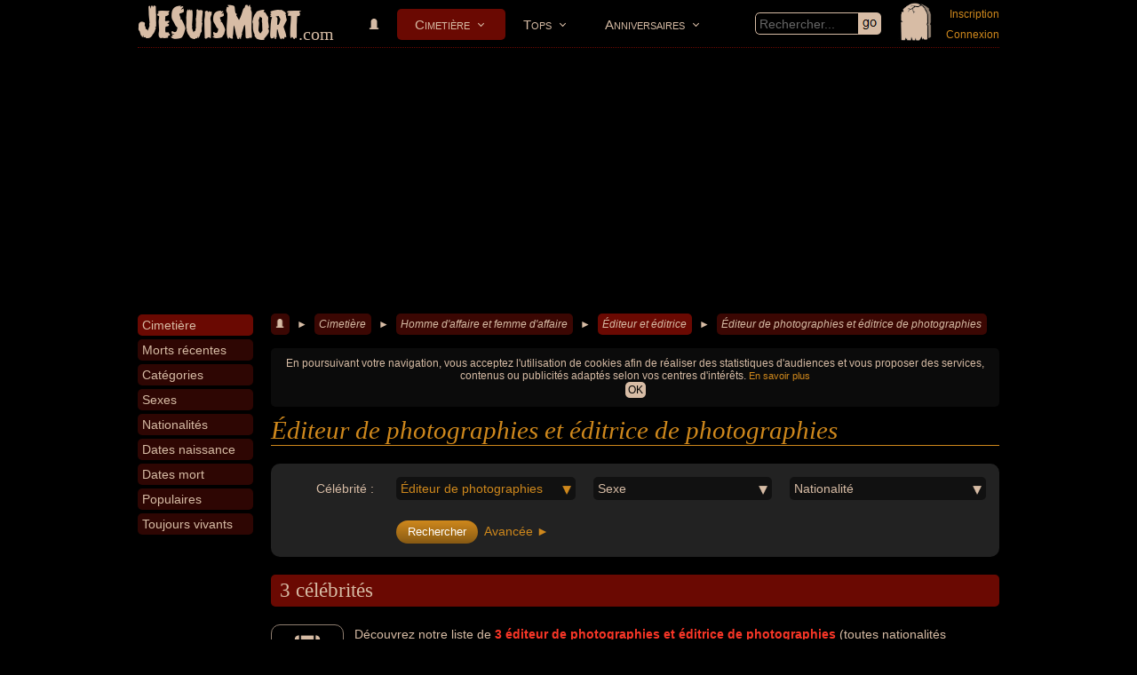

--- FILE ---
content_type: text/html; charset=utf-8
request_url: https://www.jesuismort.com/cimetiere/editeur-de-photographies-et-editrice-de-photographies
body_size: 5813
content:
<!doctype html>
<html lang="fr">
<head>
	<title>ÉDITEUR DE PHOTOGRAPHIES et Éditrice de photographies célèbres et morts - JeSuisMort.com</title>
		<meta name="viewport" content="width=device-width, initial-scale=1.0, user-scalable=yes">
	<meta name="description" content="Le TOP 10 des ÉDITEUR DE PHOTOGRAPHIES et les 3 éditeur de photographies et éditrice de photographies célèbres du 1er Cimetière du Web : tombes, biographies, photos, vidéos... ainsi que les personnalités les plus populaires du moment. + de 10 000 célébrités, stars et personnalités du monde entier avec leur biographie, des photos, des questions/réponses sur leur vie, des commentaires d'internautes ainsi que leurs avis sur chaque stars décédées." />
	<meta name="robots" content="index" />
	<meta http-equiv="Content-Type" content="text/html; charset=utf-8" />
	<meta http-equiv="Content-Language" content="fr" />
		<meta property="og:title" content="ÉDITEUR DE PHOTOGRAPHIES et Éditrice de photographies célèbres et morts - JeSuisMort.com" />
	<meta property="og:type" content="website" />
	<meta property="og:url" content="https://www.jesuismort.com/cimetiere/editeur-de-photographies-et-editrice-de-photographies" />
	<meta property="og:site_name" content="JeSuisMort.com" />	
	<meta property="og:description" content="Le TOP 10 des ÉDITEUR DE PHOTOGRAPHIES et les 3 éditeur de photographies et éditrice de photographies célèbres du 1er Cimetière du Web : tombes, biographies, photos, vidéos... ainsi que les personnalités les plus populaires du moment. + de 10 000 célébrités, stars et personnalités du monde entier avec leur biographie, des photos, des questions/réponses sur leur vie, des commentaires d'internautes ainsi que leurs avis sur chaque stars décédées." />
	<meta property="og:image" content="https://www.jesuismort.com/plugin/page/view/resource/public/img/jesuismort.jpg"/>
		<link rel="canonical" href="https://www.jesuismort.com/cimetiere/editeur-de-photographies-et-editrice-de-photographies" />
		<link rel="alternate" hreflang="fr" href="https://www.jesuismort.com/cimetiere/editeur-de-photographies-et-editrice-de-photographies" />
		<link rel="shortcut icon" type="image/x-icon" href="/img/favicon-192x192.webp" />
	<link media="screen" href="https://www.jesuismort.com/plugin/page/view/resource/public/css/CSS-COMPILED.css" rel="stylesheet" type="text/css" />
					<script type="text/javascript" src="https://www.jesuismort.com/plugin/page/view/resource/public/js/JS-COMPILED.js"></script>
	<script type="text/javascript" src="https://maps.googleapis.com/maps/api/js?libraries=places&amp;language=fr-FR&amp;key=AIzaSyAM2BjOhEGcIrK0DN0y9M15RMSnpNCy65k"></script>
					<script async src="https://fundingchoicesmessages.google.com/i/pub-2031277610108796?ers=1" nonce="_znVE05A7vinHkBs4XAv8A"></script><script nonce="_znVE05A7vinHkBs4XAv8A">(function() {function signalGooglefcPresent() {if (!window.frames['googlefcPresent']) {if (document.body) {const iframe = document.createElement('iframe'); iframe.style = 'width: 0; height: 0; border: none; z-index: -1000; left: -1000px; top: -1000px;'; iframe.style.display = 'none'; iframe.name = 'googlefcPresent'; document.body.appendChild(iframe);} else {setTimeout(signalGooglefcPresent, 0);}}}signalGooglefcPresent();})();</script>
		<script data-ad-client="ca-pub-2031277610108796" async src="https://pagead2.googlesyndication.com/pagead/js/adsbygoogle.js"></script>
					<script async src="https://www.googletagmanager.com/gtag/js?id=UA-674815-1"></script>
	<script>
	  window.dataLayer = window.dataLayer || [];
	  function gtag(){dataLayer.push(arguments);}
	  gtag('js', new Date());

	  gtag('config', 'UA-674815-1');
	</script>
		
	<!-- Global site tag (gtag.js) - Google Analytics -->
	<script async src="https://www.googletagmanager.com/gtag/js?id=G-R173Q8Q3DP"></script>
	<script>
	  window.dataLayer = window.dataLayer || [];
	  function gtag(){dataLayer.push(arguments);}
	  gtag('js', new Date());

	  gtag('config', 'G-R173Q8Q3DP');
	</script>
</head><body data-imgUrl="/img/icone/tombe2-110x130.png">
	<div id="page_body">
		<div id="page_headband">
			
		<img src="/img/icone/tombe2-110x130.png" id="page_tomb" data-popup='{"id":"/member/form-login-for-popup","contentClass":"member loginForPopup"}' />
			<div id="page_logo"><a href="/">JeSuisMort</a><span>.com</span></div>
	<div id="page_searchByKeyword">
		<div class="page inputFieldWithSubmit">
			<input type="text" placeholder="Rechercher..."/><a href="#"></a>
		</div>
	</div>
	<div id="navigation_mainNavigation">
		<div id='cssmenu'>
			<ul>
												<li class=''><a href="/" title=""><img src="/img/icone/tombe3-12x12.png" /></a></li>	
												<li class='has-sub active'>
					<a href='/cimetiere' title="">Cimetière</a>
					<ul>	
							
										
						<li class=""><a href="/cimetiere/mort-recente" title="">Morts récentes</a></li>		
																						
						<li class=""><a href="/cimetiere/categorie" title="">Catégories</a></li>	
																
						<li class=""><a href="/cimetiere/nationalite" title="">Nationalités</a></li>
																																																											</ul>
				</li>	
												<li class='has-sub '>
					<a href='/top' title="">Tops</a>
					<ul>
										
						<li class=""><a href="/top/top-50" title=""><img src="/img/icone/top-50-26x26.png" class="icon"/>Top 50</a></li>
												
																			
											</ul>
				</li>	
												<li class='has-sub '>
					<a href='/anniversaire' title="">Anniversaires</a>
					<ul>
										
						<li class=""><a href="/anniversaire/mort" title="">Morts</a></li>
										
						<li class=""><a href="/anniversaire/naissance" title="">Naissances</a></li>
					</ul>
				</li>
			</ul>
		</div>
	</div>
			
		<div id="page_member_loginMyAccount">
			<a href="" data-popup='{"id":"/member/form-registration-for-popup","contentClass":"member loginForPopup"}'>Inscription</a><br><a href="" data-popup='{"id":"/member/form-login-with-password-for-popup","contentClass":"member loginForPopup"}'>Connexion</a>
		</div>
		</div><div id="page_centerColumn">
	<div id="page_leftColumn">
		<div id="cssmenuVertical">
				<ul>
						<li class="active"><a href='/cimetiere'><span>Cimetière</span></a></li>
						<li class=""><a href='/cimetiere/mort-recente'><span>Morts récentes</span></a></li>
										
									<li class=""><a href='/cimetiere/categorie'><span>Catégories</span></a></li>
						<li class=""><a href='/cimetiere/sexe'><span>Sexes</span></a></li>
						<li class=""><a href='/cimetiere/nationalite'><span>Nationalités</span></a></li>
						<li class=""><a href='/cimetiere/date-naissance'><span>Dates naissance</span></a></li>
												<li class=""><a href='/cimetiere/date-mort'><span>Dates mort</span></a></li>
											
									
								
							
															<li class=""><a href='/cimetiere/recherches-populaires'><span>Populaires</span></a></li>
						<li class=""><a href='/toujours-vivant'><span>Toujours vivants</span></a></li>
		</ul>
									<div id="otherLink">
		<select>
			<option data-anchorId-ref="0">+</option>
		</select>
	</div>
	<div class="page clear"></div>
</div>		</div>	
	<div id="page_rightColumn">
			<div id="page_breadcrumb">
		<span itemscope itemtype="http://data-vocabulary.org/Breadcrumb"><a href="/"><img src="/img/icone/tombe3-12x12.png" /></a></span><spon> ► </spon><span itemscope itemtype="http://data-vocabulary.org/Breadcrumb"><a href="/cimetiere" class="">Cimetière</a></span><spon> ► </spon><span itemscope itemtype="http://data-vocabulary.org/Breadcrumb"><a href="/cimetiere/homme-d-affaire-et-femme-d-affaire" class="">Homme d'affaire et femme d'affaire</a></span><spon> ► </spon><span itemscope itemtype="http://data-vocabulary.org/Breadcrumb"><a href="/cimetiere/editeur-et-editrice" class="last">Éditeur et éditrice</a></span><spon> ► </spon><span itemscope itemtype="http://data-vocabulary.org/Breadcrumb"><a href="https://www.jesuismort.com/cimetiere/editeur-de-photographies-et-editrice-de-photographies" class="">Éditeur de photographies et éditrice de photographies</a></span>	</div>
	<div id="page_h1">
	<h1>Éditeur de photographies et éditrice de photographies</h1>
</div>

<div id="celebrity_searchForm" data-advancedSearchOpened="no">
	<div class="page block form colored dark celebrity searchForm filter">
				<div class="page block block4columnFloat row1">
			<div class="column">
				<div class="selectByPopin transparent right">Célébrité :</div>
			</div>
			<div class="column">
								<div class="selectByPopin select active" id="search_select_category_selectByPopin" title="Catégorie" data-value="744" data-defaultname="Catégorie" data-popup='{"id":"/celebrity/search_select_category"}'>Éditeur de photographies</div>
			</div>
			<div class="column">
								<div class="selectByPopin select " id="search_select_sex_selectByPopin" title="Sexe" data-value="0" data-defaultname="Sexe" data-popup='{"id":"/celebrity/search_select_sex"}'>Sexe</div>
			</div>
			<div class="column">
								<div class="selectByPopin select " id="search_select_nationality_selectByPopin" title="Nationalité" data-value="0" data-defaultname="Nationalité" data-popup='{"id":"/celebrity/search_select_nationality"}'>Nationalité</div>
			</div>
		</div>	
		<div class="page block4columnFloat row2">
						<div class="column">
				<div class="selectByPopin transparent right"><!-- rien --></div>
			</div>
			<div class="column">
				<input class="yes mini submit" value="Rechercher" type="button">&nbsp;&nbsp;<a href="" class="advancedSearch">Avancée ►</a>
			</div>
		</div>
			
			
		<div class="page block advancedSearch clear paddingTop">
							
			<div class="page block block4columnFloat">
				<div class="column">
					<div class="selectByPopin transparent right">Née :</div>
				</div>
				<div class="column">
										<div class="selectByPopin select " id="search_select_birthDate_selectByPopin" title="Date de naissance" data-value='0' data-defaultname="Quand ?" data-popup='{"id":"/celebrity/search_select_birthDate"}' data-focus="yes">Quand ?</div>
				</div>
								<div class="column empty">
				</div>
				<div class="column empty">
				</div>
			</div>
				
			<div class="page block block4columnFloat">
				<div class="column">
					<div class="selectByPopin transparent right">Morte :</div>
				</div>
				<div class="column">
										<div class="selectByPopin select " id="search_select_deathDate_selectByPopin" title="Date de naissance" data-value='0' data-defaultname="Quand ?" data-popup='{"id":"/celebrity/search_select_deathDate"}' data-focus="yes">Quand ?</div>
				</div>
								<div class="column empty">
				</div>
								<div class="column empty">
				</div>
			</div>
															<div class="page block4columnFloat">
				<div class="column">
					<div class="selectByPopin transparent right"><!-- rien --></div>
				</div>
			<div>
				<input class="yes mini submit" value="Rechercher" type="button">
			</div>
		</div>
	</div>
</div>
<h2>3 célébrités</h2>
	<div class="page block articleTopPage">
		<div class="overflowed_extern" style="height:90px;">
		<div class="page overflowed_intern">
			<p>
			<img src="/img/celebrite/categorie/icone/744.png" alt="" class="icon mini border" />Découvrez notre liste de <strong>3</strong> <strong>éditeur de photographies et éditrice de photographies</strong> (toutes nationalités confondues) morts et connus comme par exemple : Robert Delpire, John G. Morris, Guy-Michel Cogné... Ces personnalités peuvent avoir des liens variés dans les domaines de l'art, du business, du cinéma, de la photographie ou du journalisme. Ces célébrités peuvent également avoir été éditeur, homme d'affaire, producteur, producteur de cinéma, artiste, journaliste, photographe, photojournaliste, animateur ou chroniqueur. En ce qui concerne leurs nationalités au moment de leurs morts, ils peuvent avoir été francais ou américain par exemple.			</p>
		</div>
		</div>
	</div>
		<h3>3 éditeur de photographies et éditrice de photographies <span class="minorInfo">populaires</span></h3>
	<div class="page block celebrity blockList">
		<div class="celebrity block colored dark2">
	<div class="celebrity tombMini2">
							<a href="/tombe/robert-delpire" style=""><img src="/img/celebrite/visage/robert-delpire.jpg" alt="Portrait de Robert Delpire" class="photo" title="Robert Delpire" style="" /></a>
							<div class="top50Position">&nbsp;</div>
									<div class="starsBar" data-popup='{"id":"\/note\/form-add-note","a_option":{"a_ajax":{"a_post":{"entity":"celebrity_21437_note"}}}}' title="Notez Robert Delpire">Notez-le !</div>
								<div class="infoText">
						<div class="linkCelebrityContainer">
				<a href="/tombe/robert-delpire" class="linkCelebrity" title="Robert Delpire">Robert Delpire</a>
			</div>
						<div>
				<p class="small">
												<a href="/cimetiere/francais-et-francaise"><img src="/img/pays/drapeau/icone/50.jpg" class="celebrity_flag_icon" alt="Drapeau France" title="Francais et française"></a>
												<a href="/cimetiere/date-naissance/annee-1926" class="sameColor">1926</a> - <a href="/cimetiere/date-mort/annee-2017" class="sameColor">2017</a>					<br>
					<a href="/cimetiere/francais-et-francaise" class="sameColor">Francais</a>, 91 ans				</p>
			</div>
									<div class="overflowed_extern">
				<div class="overflowed_intern">
					<a href="/cimetiere/editeur-de-photographies-et-editrice-de-photographies"><img src="/img/celebrite/categorie/icone/744.png" alt="" title="Éditeur de photographies et éditrice de photographies" class="icon category" /></a>Éditeur français spécialisé dans le domaine de la photographie, connu comme éditeur de livres d'art et pour avoir popularisé l'image fixe en France (notamment grâce à la collection Photo Poche). Il a publié des ouvrages majeurs, dont la 1ère édition de « Les Américains » (1958, du photographe Robert Frank), considéré comme un chef-d'oeuvre de livre de photographies.				</div>
			</div>
						<div>
							
					<a href="/tombe/robert-delpire" class="button yes mini">Tombe ►</a>
								</div>
		</div>
		</div></div><div class="celebrity block colored dark2">
	<div class="celebrity tombMini2">
							<a href="/tombe/john-g-morris" style=""><img src="/img/celebrite/visage/john-g-morris.jpg" alt="Portrait de John G. Morris" class="photo" title="John G. Morris" style="" /></a>
							<div class="top50Position">&nbsp;</div>
									<div class="starsBar" data-popup='{"id":"\/note\/form-add-note","a_option":{"a_ajax":{"a_post":{"entity":"celebrity_21354_note"}}}}' title="Notez John G. Morris">Notez-le !</div>
								<div class="infoText">
						<div class="linkCelebrityContainer">
				<a href="/tombe/john-g-morris" class="linkCelebrity" title="John G. Morris">John G. Morris</a>
			</div>
						<div>
				<p class="small">
												<a href="/cimetiere/americain-et-americaine"><img src="/img/pays/drapeau/icone/46.jpg" class="celebrity_flag_icon" alt="Drapeau États-unis d'amérique" title="Américain et américaine"></a>
												<a href="/cimetiere/date-naissance/annee-1916" class="sameColor">1916</a> - <a href="/cimetiere/date-mort/annee-2017" class="sameColor">2017</a>					<br>
					<a href="/cimetiere/americain-et-americaine" class="sameColor">Américain</a>, 100 ans				</p>
			</div>
									<div class="overflowed_extern">
				<div class="overflowed_intern">
					<a href="/cimetiere/editeur-de-photographies-et-editrice-de-photographies"><img src="/img/celebrite/categorie/icone/744.png" alt="" title="Éditeur de photographies et éditrice de photographies" class="icon category" /></a>Éditeur américain de photographies et figure importante du photojournalisme, considéré comme une légende du photojournalisme du XXe siècle. Il est connu pour avoir édité les photos de son ami Robert Capa prises lors du débarquement de Normandie, le 6 juin 1944. John Morris était l'un des responsables de l'agence Magnum (coopérative photographique co-créée en 1947 par Robert Capa) durant de longues années et y a joué un rôle très important.				</div>
			</div>
						<div>
							
					<a href="/tombe/john-g-morris" class="button yes mini">Tombe ►</a>
								</div>
		</div>
		</div></div><div class="celebrity block colored dark2">
	<div class="celebrity tombMini2">
							<a href="/tombe/guy-michel-cogne" style=""><img src="/img/celebrite/visage/guy-michel-cogne.jpg" alt="Portrait de Guy-Michel Cogné" class="photo" title="Guy-Michel Cogné" style="" /></a>
							<div class="top50Position">&nbsp;</div>
									<div class="starsBar" data-popup='{"id":"\/note\/form-add-note","a_option":{"a_ajax":{"a_post":{"entity":"celebrity_21876_note"}}}}' title="Notez Guy-Michel Cogné"><img src="/img/star-1,00.png" /><img src="/img/star-1,00.png" /><img src="/img/star-1,00.png" /><img src="/img/star-1,00.png" /><img src="/img/star-1,00.png" /></div>
								<div class="infoText">
						<div class="linkCelebrityContainer">
				<a href="/tombe/guy-michel-cogne" class="linkCelebrity" title="Guy-Michel Cogné">Guy-Michel Cogné</a>
			</div>
						<div>
				<p class="small">
												<a href="/cimetiere/francais-et-francaise"><img src="/img/pays/drapeau/icone/50.jpg" class="celebrity_flag_icon" alt="Drapeau France" title="Francais et française"></a>
												<a href="/cimetiere/date-naissance/annee-1954" class="sameColor">1954</a> - <a href="/cimetiere/date-mort/annee-2018" class="sameColor">2018</a>					<br>
					<a href="/cimetiere/francais-et-francaise" class="sameColor">Francais</a>, 64 ans				</p>
			</div>
									<div class="overflowed_extern">
				<div class="overflowed_intern">
					<a href="/cimetiere/journaliste-homme-et-journaliste-femme"><img src="/img/celebrite/categorie/icone/138.png" alt="" title="Journaliste (homme et femme)" class="icon category" /></a>Journaliste français et auteur dans le domaine de la photographie d'amateur, il est le fondateur des 4 magazines français de photographie : Chasseur d'Images, Visuel, Photofan et Nat'Images.				</div>
			</div>
						<div>
				<img src="/img/icone/paradis-26x26.png" title="Top Paradis" alt="Top Paradis" />			
					<a href="/tombe/guy-michel-cogne" class="button yes mini">Tombe ►</a>
								</div>
		</div>
		</div></div>	</div>
			<h3>3 éditeur de photographies et éditrice de photographies <span class="minorInfo">au total</span></h3>
			<div class="page block column4">
		<ul class="tomb">
			<li class="male"><a href="/tombe/guy-michel-cogne" data-tooltip='{"id":"\/celebrity\/miniBlock","a_option":{"a_ajax":{"a_post":{"id":"21876"}}}}' data-popup='{"id":"\/celebrity\/miniBlock","a_option":{"a_ajax":{"a_post":{"id":"21876"}}}}'>Guy-Michel Cogné</a> <img src="/img/icone/paradis-26x26.png" title="Top Paradis" alt="Top Paradis" class="iconInText"></li><li class="male"><a href="/tombe/john-g-morris" data-tooltip='{"id":"\/celebrity\/miniBlock","a_option":{"a_ajax":{"a_post":{"id":"21354"}}}}' data-popup='{"id":"\/celebrity\/miniBlock","a_option":{"a_ajax":{"a_post":{"id":"21354"}}}}'>John G. Morris</a></li><li class="male"><a href="/tombe/robert-delpire" data-tooltip='{"id":"\/celebrity\/miniBlock","a_option":{"a_ajax":{"a_post":{"id":"21437"}}}}' data-popup='{"id":"\/celebrity\/miniBlock","a_option":{"a_ajax":{"a_post":{"id":"21437"}}}}'>Robert Delpire</a></li>		</ul>
	</div>
		<h2>Sexes</h2>
	<div class="page block">
		<div class="paginationSystem_2">
	<a href="/cimetiere/editrice-de-photographies" title="0 célébrité" class="marginBottom ">Éditrice de photographies ♀<span class="minorInfo"><br>(0)</span></a></div>	</div>
		<h2>Nationalités <span class="minorInfo">les plus vues</span></h2>
	<div class="page section column2Special">
		<ol>
			<li><a href="/cimetiere/editeur-de-photographies-et-editrice-de-photographies-anglais" title="Éditeur de photographies et éditrice de photographies anglais">Éditeur de photographies et éditrice de photographies anglais</a> <span class="minorInfo dark">(0)</span></li>		</ol>
	</div>
		<div class="page section">
		<h2>Plus général qu'éditeur de photographies et éditrice de photographies</h2>
		<ul>
			<li><a href="/cimetiere/editeur-et-editrice">Éditeur et éditrice</a> <span class="minorInfo dark">(84)</span></li><li><a href="/cimetiere/homme-d-affaire-et-femme-d-affaire">Homme d'affaire et femme d'affaire</a> <span class="minorInfo dark">(940)</span></li>		</ul>
	</div>
		<h2>Autres recherches <span class="minorInfo">populaires</span></h2>
	<div class="page section column2Special">
		<ol>
			<li><a href="/cimetiere/editeur-de-photographies-et-editrice-de-photographies/date-mort/annee-2017" title="Éditeur de photographies et éditrice de photographies morts en 2017">Éditeur de photographies et éditrice de photographies morts en 2017</a> <span class="minorInfo dark">(2)</span></li>		</ol>
	</div>
	<div>
	<h2>Commentaires</h2>
	<div class="comment" data-entity="url_/cimetiere/editeur-de-photographies-et-editrice-de-photographies" data-entity-type="url" data-entity-type2=""  data-memberIsConnected="no">
		<div class="commentList ">
								<div class="oneComment page_anchorContent" style="display:block;" data-editor="yes" id="comment_ef84895f4f37f3fada75a6e1dba67f75_mainTextarea" data-anchorId="comment_ef84895f4f37f3fada75a6e1dba67f75_mainTextarea">
						<div class="page note userNote" style="display:none;">
				<div class="noteSelect page block">
					<div>
						<input type="radio" value="5" name="comment_ef84895f4f37f3fada75a6e1dba67f75_note" id="comment_ef84895f4f37f3fada75a6e1dba67f75_note_5" /><label for="comment_ef84895f4f37f3fada75a6e1dba67f75_note_5"><div class="starsBar"><img src="/img/star-1,00.png" /><img src="/img/star-1,00.png" /><img src="/img/star-1,00.png" /><img src="/img/star-1,00.png" /><img src="/img/star-1,00.png" /></div></label><span>5/5 : <img src='/img/icone/paradis-26x26.png' style='height:13px;' /> Le Paradis (la meilleure place) !!</span>
					</div>
					<div class="page clear"></div>
					<div>
						<input type="radio" value="4" name="comment_ef84895f4f37f3fada75a6e1dba67f75_note" id="comment_ef84895f4f37f3fada75a6e1dba67f75_note_4" /><label for="comment_ef84895f4f37f3fada75a6e1dba67f75_note_4"><div class="starsBar"><img src="/img/star-1,00.png" /><img src="/img/star-1,00.png" /><img src="/img/star-1,00.png" /><img src="/img/star-1,00.png" /><img src="/img/star-0,00.png" /></div></label><span>4/5 : <img src='/img/icone/paradis-26x26.png' style='height:11px;' /> Le Paradis !</span>
					</div>
					<div class="page clear"></div>
					<div>
						<input type="radio" value="3" name="comment_ef84895f4f37f3fada75a6e1dba67f75_note" id="comment_ef84895f4f37f3fada75a6e1dba67f75_note_3" /><label for="comment_ef84895f4f37f3fada75a6e1dba67f75_note_3"><div class="starsBar"><img src="/img/star-1,00.png" /><img src="/img/star-1,00.png" /><img src="/img/star-1,00.png" /><img src="/img/star-0,00.png" /><img src="/img/star-0,00.png" /></div></label><span>3/5 : <img src='/img/icone/paradis-26x26.png' style='height:11px;opacity:0.3;' /> Presque le Paradis...</span>
					</div>
					<div class="page clear"></div>
					<div>
						<input type="radio" value="2" name="comment_ef84895f4f37f3fada75a6e1dba67f75_note" id="comment_ef84895f4f37f3fada75a6e1dba67f75_note_2" /><label for="comment_ef84895f4f37f3fada75a6e1dba67f75_note_2"><div class="starsBar"><img src="/img/star-1,00.png" /><img src="/img/star-1,00.png" /><img src="/img/star-0,00.png" /><img src="/img/star-0,00.png" /><img src="/img/star-0,00.png" /></div></label><span>2/5 : <img src='/img/icone/enfer-26x26.png' style='height:11px;opacity:0.3;' /> Presque l'Enfer...</span>
					</div>
					<div class="page clear"></div>
					<div>
						<input type="radio" value="1" name="comment_ef84895f4f37f3fada75a6e1dba67f75_note" id="comment_ef84895f4f37f3fada75a6e1dba67f75_note_1" /><label for="comment_ef84895f4f37f3fada75a6e1dba67f75_note_1"><div class="starsBar"><img src="/img/star-1,00.png" /><img src="/img/star-0,00.png" /><img src="/img/star-0,00.png" /><img src="/img/star-0,00.png" /><img src="/img/star-0,00.png" /></div></label><span>1/5 : <img src='/img/icone/enfer-26x26.png' style='height:11px;' /> L'Enfer !</span>
					</div>
					<div class="page clear"></div>
					<div>
						<input type="radio" value="0" name="comment_ef84895f4f37f3fada75a6e1dba67f75_note" id="comment_ef84895f4f37f3fada75a6e1dba67f75_note_0" /><label for="comment_ef84895f4f37f3fada75a6e1dba67f75_note_0"><div class="starsBar"><img src="/img/star-0,00.png" /><img src="/img/star-0,00.png" /><img src="/img/star-0,00.png" /><img src="/img/star-0,00.png" /><img src="/img/star-0,00.png" /></div></label><span>0/5 : <img src='/img/icone/enfer-26x26.png' style='height:13px;' /> L'Enfer (la pire place) !!</span>
					</div>
					<div class="page clear"></div>
				</div>
			</div>
			<img src="/core/member/view/resource/public/img/avatar/default_32x32.jpg" class="avatar" />
			<div>
												<textarea placeholder="Votre publication sur « Éditeur de photographies et éditrice de photographies »..." class="autoresize"></textarea>
								<div class="submit"><input type="button" class="supermini yes submitButton" value="Publier" /></div>
								<div class="photo minorInfo">
					<img src="/img/icon-photo-666666-40x33.png" /> Image
				</div>				
			</div>
		</div>
			</div>
			<div style="display:none;" class="addNewComment">
			<a href="#comment_ef84895f4f37f3fada75a6e1dba67f75_mainTextarea" title="Ajoutez une nouvelle publication" data-anchorId="comment_ef84895f4f37f3fada75a6e1dba67f75_mainTextarea">Votre publication...</a>
		</div>
		</div></div>	</div>
</div><div id="page_footer">
	<div>
				<div class="colored" style="margin-top:30px;">
			<p>Partagez cette page avec vos amis ! ;-)</p> 
		</div>
				<div class="colored">&copy; 2004 - 2026 JeSuisMort.com    - <a href="/faq">FAQ</a> - <a href="/mentions-legales">Mentions</a> - <a href="/plan-du-site">Plan du site</a> - <a href="mailto:www.jesuismort.com@gmail.com">Contact</a>
		
				
		</div>
	</div>
</div>	</div>
					</body></html>

--- FILE ---
content_type: text/html; charset=utf-8
request_url: https://www.google.com/recaptcha/api2/aframe
body_size: 264
content:
<!DOCTYPE HTML><html><head><meta http-equiv="content-type" content="text/html; charset=UTF-8"></head><body><script nonce="cKaAGYqecnClPKm1qRItsA">/** Anti-fraud and anti-abuse applications only. See google.com/recaptcha */ try{var clients={'sodar':'https://pagead2.googlesyndication.com/pagead/sodar?'};window.addEventListener("message",function(a){try{if(a.source===window.parent){var b=JSON.parse(a.data);var c=clients[b['id']];if(c){var d=document.createElement('img');d.src=c+b['params']+'&rc='+(localStorage.getItem("rc::a")?sessionStorage.getItem("rc::b"):"");window.document.body.appendChild(d);sessionStorage.setItem("rc::e",parseInt(sessionStorage.getItem("rc::e")||0)+1);localStorage.setItem("rc::h",'1768777573937');}}}catch(b){}});window.parent.postMessage("_grecaptcha_ready", "*");}catch(b){}</script></body></html>

--- FILE ---
content_type: application/javascript; charset=utf-8
request_url: https://fundingchoicesmessages.google.com/f/AGSKWxULF2KI7F6kbG0Yctn8QMsL3eAPo2Y7rC65P90cMzpY_Riy8M0WcsrxAEFxRtZgkIwylNegUcR7jdQaso364Z8azpXZPAWFsxM1mExXWmYCGsrn7sB67YZqtrG0MQsD_pUkwMtNjw-iQkp9sj7Z_OBgi9AZFNs2qChst6QlzDbMpeU-WsFnhkBluq-n/_.co/ads?_gads_footer./layer/ad./adenc_/as/gb2?stid=
body_size: -1290
content:
window['89901127-a006-4dc3-accf-585b69f8b2fa'] = true;